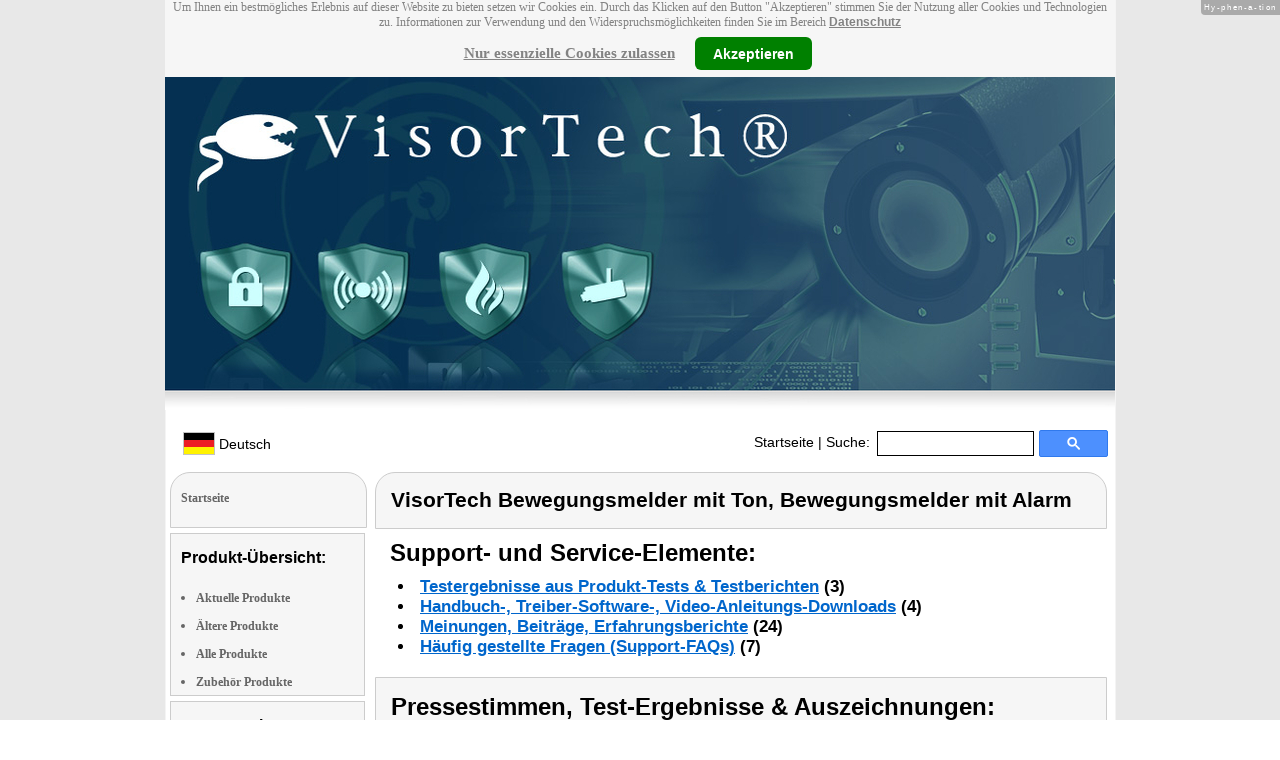

--- FILE ---
content_type: text/html
request_url: https://www.visor-tech.com/Hausalarm-NC-9056-919.shtml
body_size: 11844
content:
<!DOCTYPE html
  PUBLIC "-//W3C//DTD XHTML 1.0 Strict//EN" "http://www.w3.org/TR/xhtml1/DTD/xhtml1-strict.dtd">
<html xmlns="http://www.w3.org/1999/xhtml" xmlns:ff="http://xml.pearl.de/microsites/functions" xml:lang="de" lang="de">
   <head xmlns="" data-brandId="81" data-brandName="VisorTech" data-lang="de">
      <meta http-equiv="Content-Type" content="text/html; charset=utf-8">
      <meta name="description" content="Hier finden Sie eine Gesamtübersicht aller VisorTech Produkte und deren Support-Bereich!">
      <title>VisorTech Bewegungsmelder mit Ton, Bewegungsmelder mit Alarm</title>
      <link rel="stylesheet" href="support.css">
      <link rel="stylesheet" href="forum.css"><script src="forum.js" type="text/javascript" charset="utf-8"></script><script type="text/javascript" src="jquery.min.js"></script><script type="text/javascript" src="jquery-ui-1.9.2.custom.min.js"></script><script type="text/javascript" src="factfindersearch.js"></script><link rel="stylesheet" href="jquery-ui.css" type="text/css">
      <link rel="stylesheet" href="jquery-ui-smoothness.min.css" type="text/css">
      <link rel="stylesheet" href="slider.css">
      <link rel="stylesheet" href="tiny_slider.css">
      <link rel="stylesheet" href="pearl-sprite-eco_19082015.css"><script src="jquery.tinycarousel.min.js" type="text/javascript" charset="utf-8"></script><script src="jquery.simplemodal.1.4.4.min.js" type="text/javascript" charset="utf-8"></script><script src="slider.js" type="text/javascript" charset="utf-8"></script><script src="Hyphenator.js" type="text/javascript" charset="utf-8"></script><script type="text/javascript">
                        $(document).ready(function(){
                            $('#slider2').tinycarousel({start: 1, controls: true});

                            var $status = 'hidden';

                            $("#impressum").click(function(){
                                if ($status == 'hidden') {
                                    $('#pearl_info').show();
                                    $status = 'shown';
                                } else {
                                    $('#pearl_info').hide();
                                    $status = 'hidden';
                                }
                            })

                            $(".google_form").submit(function(){
                                var $input = $(this).find("input[name=q]");

                                var str = $input.val();
                                var regexp = new RegExp("([a-zA-Z]+)-?(\\d+)-(\\d+)");
                                var matches = str.match(regexp);

                                if (matches != null) $input.val(matches[1] + "-" + matches[2]);
                            })
                        });

                        Hyphenator.config({
                            displaytogglebox : true,
                            minwordlength : 4
                        });
                        Hyphenator.run();
                    </script><script>
                var brandId = 'UA-39692116-1';
            </script><div id="modal-lang">
         <h3>Bitte wählen Sie eine Sprache und Region</h3><br><select id="select-lang">
            <option selected value="undefined">Sprache auswählen</option>
            <option value="de">Deutsch</option>
            <option value="de_AT">Österreich / Deutsch</option>
            <option value="de_CH">Schweiz / Deutsch</option>
            <option value="it_CH">Italiano / Svizzera</option>
            <option value="fr_CH">Français / Suisse</option>
            <option value="it">Italiano</option>
            <option value="fr">Français</option>
            <option value="pl">Polski</option></select></div><script src="local.js"></script><script type="text/javascript">
                userNoticeCookie = readCookie("hideNoticeCookie1");
                if (userNoticeCookie == "1") {
                var _gaq = _gaq || [];
                _gaq.push(['_setAccount', 'UA-39692116-1']);
                _gaq.push (['_gat._anonymizeIp']);
                _gaq.push(['_trackPageview']);

                (function() {
                var ga = document.createElement('script'); ga.type = 'text/javascript'; ga.async = true;
                ga.src = ('https:' == document.location.protocol ? 'https://ssl' : 'http://www') + '.google-analytics.com/ga.js';
                var s = document.getElementsByTagName('script')[0]; s.parentNode.insertBefore(ga, s);
                })();
                }
            </script></head>
   <body>
      <div class="container">
         <div xmlns="" class="cookieNotice" style="height: 77px;">
            <div class="noticeInner" id="notice_id" data-lakes="tests"><span class="cookieNoticeText">Um Ihnen ein bestmögliches Erlebnis auf dieser Website zu bieten setzen wir Cookies
                  ein. Durch das Klicken auf den Button "Akzeptieren" stimmen Sie der Nutzung aller
                  Cookies und Technologien zu. 
                  Informationen zur Verwendung und den Widerspruchsmöglichkeiten finden Sie im Bereich
                  <a href="https://www.pearl.de/infos/datenschutz.htm#cookie_text_paragraphs_anchor"
                  target="_blank">Datenschutz</a></span><div><span onclick="onEssCookie();" class="cookieNoticeCloser_essential" style="text-decoration: underline; margin-right: 10px;">Nur essenzielle Cookies zulassen</span><span onclick="onAllCookie();" class="cookieNoticeCloser notice_details_button">Akzeptieren</span></div>
            </div>
         </div>
         <div xmlns="" class="pre-header" id="pre-header"><a href="index.html"><img class="logo" src="02_81.jpg" alt="VisorTech" width="100%"></a></div>
         <div xmlns="" class="header" id="header">
            <table>
               <tr>
                  <td width="65%" style="text-align:left;">
                     <div id="flag" class="flag" style="margin-left:11px;"><img class="logo" src="images/de.png"><p style="padding-top:4px;">
                           &nbsp;Deutsch<span style="margin-left:11px; font-size: 8pt;"> </span></p>
                     </div><script>
                            $("#flag").click(function() {
                                openLangModal();
                            });
                        </script></td>
                  <td width="60%" valign="top">
                     <div style="padding-top: 7px;"><a href="index.html">Startseite</a>
                        | Suche:
                        
                     </div>
                  </td>
                  <td width="30%" valign="top">
                     <FORM method="GET" action="https://www.google.com/search" target="_blank" class="google_form">
                        <table cellspacing="0" cellpadding="0" style="width: 100%; padding: 0px;">
                           <tbody>
                              <tr>
                                 <td style="padding:0 5px;"><input type="text" name="q" maxlength="255" autocomplete="off" class="search_input_box" style="height: 23px; width: 150px; padding-left: 5px;" title="Suchen" dir="ltr" spellcheck="false"></td>
                                 <td><input type="image" style="background-color: #4D90FE; background-image: -moz-linear-gradient(center top , #4D90FE, #4787ED); border: 1px solid #3079ED; border-radius: 2px 2px 2px 2px; color: #FFFFFF; font-family: inherit; font-size: 11px; font-weight: bold; height: 13px; margin-top: 3px; min-width: 13px; padding: 6px 27px; width: 13px; margin-left: 0 !important;" src="/images/search_box_icon.png" title="Suchen"></td>
                              </tr>
                           </tbody>
                        </table><input type="hidden" name="domains" value="visor-tech.com/"><input type="hidden" name="ie" value="UTF-8"><input type="hidden" name="oe" value="UTF-8"><input type="hidden" name="sitesearch" value="visor-tech.com/" checked=""></FORM>
                  </td>
               </tr>
            </table>
         </div>
         <div xmlns="" class="left_column" id="left-column">
            <div class="startseite radius1 border2">
               <ul class="menu-list"><br><a href="index.html">Startseite</a></ul>
            </div>
            <div class="lm_item">
               <h3>Produkt-Übersicht:</h3><br><ul>
                  <li><a href="Aktuelle-VisorTech-Produkte.html">Aktuelle Produkte</a></li>
                  <li><a href="Nicht-mehr-produzierte-VisorTech-Produkte.html">Ältere Produkte</a></li>
                  <li><a href="Gesamtubersicht-VisorTech-Produkte.html">Alle Produkte</a></li>
                  <li><a href="Zubehoer-VisorTech-Produkte.html">Zubehör Produkte</a></li>
               </ul>
            </div>
            <div class="lm_item">
               <h3>Support-Elemente:</h3><br><ul class="menu-list-margin">
                  <li style="line-height: 1.3; 1"><a href="VisorTech-Produkte-mit-Handbuch-PDF-Treiber-Software-Video-Anleitung-Download-Files.html">Handbuch-, Treiber-, Video-Downloads</a></li><br><li style="line-height: 1.3; 2"><a href="VisorTech-Produkte-mit-Hotline-FAQ-Support-Hilfe-Beitragen.html">Support-FAQs</a></li><br><li style="line-height: 1.3; 3"><a href="VisorTech-Produkte-mit-Kunden-Meinungen-Bewertungen-Rezensionen-Erfahrungsberichten.html">Erfahrungen, Beiträge</a></li><br><li style="line-height: 1.3; 4"><a href="/cgi-bin/list-messages.cgi">Diskussions-Forum</a></li><br><li style="line-height: 1.3; 5"><a href="VisorTech-Produkte-mit-Testergebnissen-aus-Produkt-Tests-Testberichten.html">Testergebnisse aus Tests &amp; Testberichten</a></li><br></ul>
            </div>
            <div class="lm_item">
               <h3>Produkt-Suche:</h3><br><FORM method="GET" action="https://www.google.com/search" target="_blank" class="google_form">
                  <table cellspacing="0" cellpadding="0" style="width: 100%; padding: 0px; margin-bottom: 5px; ">
                     <tbody>
                        <tr>
                           <td><input type="text" name="q" maxlength="255" autocomplete="off" class="search_input_box" style="height: 23px; width: 70px; padding-left: 5px;" title="Suchen" dir="ltr" spellcheck="false"></td>
                           <td><input type="image" style="background-color: #4D90FE; background-image: -moz-linear-gradient(center top , #4D90FE, #4787ED); border: 1px solid #3079ED; border-radius: 2px 2px 2px 2px; color: #FFFFFF; font-family: inherit; font-size: 11px; font-weight: bold; height: 13px; margin-top: 3px; min-width: 13px; padding: 6px 27px; width: 13px; margin-left: 0 !important;" src="/images/search_box_icon.png" title="Suchen"></td>
                        </tr>
                     </tbody>
                  </table><input type="hidden" name="domains" value="visor-tech.com/"><input type="hidden" name="ie" value="UTF-8"><input type="hidden" name="oe" value="UTF-8"><input type="hidden" name="sitesearch" value="visor-tech.com/" checked=""></FORM>
            </div>
            <div class="lm_item">
               <h3>Shopping:</h3><br><ul class="menu-list-margin">
                  <li style="line-height: 1.3; 6"><a href="https://www.pearl.de/mtrkw-9052-hausalarme.shtml">Bewegungsmelder Mit Alarm</a></li><br><li style="line-height: 1.3; 7"><a href="https://www.pearl.de/mtrkw-9727-alexa-kompatible-wlan-alarmanlagen.shtml">Alexa-kompatible WLAN-Alarmanlage</a></li><br><li style="line-height: 1.3; 7"><a href="https://www.pearl.de/mtrkw-9499-kompakte-hausalarmanlagen-mit-funkanbindungen.shtml">Kompakte Hausalarmanlage mit Funkanbindung</a></li><br><li style="line-height: 1.3; 7"><a href="https://www.pearl.de/mtrkw-10101-funkklingeln-mit-bewegungsmelder-tuer-fenster-alarm-erweiterbar.shtml">Funkklingel mit Bewegungsmelder &amp; Tür- &amp; Fenster-Alarm, erweiterbar</a></li><br><li style="line-height: 1.3; 7"><a href="https://www.pearl.de/mtrkw-4513-kompakte-hausalarmanlagen-mit-funkanbindungen.shtml">Festnetz Funk Alarmanlage</a></li><br><li style="line-height: 1.3; 7"><a href="https://www.pearl.de/mtrkw-2328-tuer-und-fensteralarme.shtml">Tür- und Fensteralarm</a></li><br><li style="line-height: 1.3; 7"><a href="https://www.pearl.de/mtrkw-4122-gsm-funk-alarmanlagen.shtml">GSM-Funk-Alarmanlage</a></li><br><li style="line-height: 1.3; 7"><a href="https://www.pearl.de/mtrkw-10470-durchgangsmelder.shtml">Durchgangsmelder</a></li><br><li style="line-height: 1.3; 7"><a href="https://www.pearl.de/mtrkw-10533-funk-durchgangsmelder.shtml">Funk-Durchgangsmelder</a></li><br><li style="line-height: 1.3; 7"><a href="https://www.pearl.de/mtrkw-12809-wlan-alarmanlagen-mit-4g-anbindung-und-sprachsteuerung.shtml">WLAN-Alarmanlage mit 4G-Anbindung und Sprachsteuerung</a></li><br><li style="line-height: 1.3; 7"><a href="https://www.pearl.de/mtrkw-8296-wlan-alarmanlagen-mit-gsm-handynetz-anbindungen.shtml">WLAN-Alarmanlage mit GSM-Handynetz-Anbindung</a></li><br><li style="line-height: 1.3; 8"><a href="https://www.pearl.de/nc-3110-alarmanlagen-ueberwachungstechnik-bewegungsmelder.shtml">GSM-Funk-Alarmanlagen</a></li><br></ul>
            </div>
            <div class="lm_item">
               <ul class="menu-list"><br>Bleiben Sie mit uns im Kontakt und tragen Sie hier Ihre E-Mail-Adresse für unsere
                  HotPrice-Mail ein:
                  
               </ul>
               <form method="get" action="https://www.pearl.de/subscribe.jsps" charset="UTF-8">
                  <table cellspacing="7px" cellpadding="0" style="width: 100%; padding: 0 0px 0 0px; margin-bottom: 5px; ">
                     <tbody>
                        <tr>
                           <td><input type="text" maxlength="255" style="height: 25px; width: 95px; margin: 0;" name="email"></td>
                           <td><input type="image" style="margin: 4px 0 0 0; border: none; height: 29px" src="images/ok_button.png" title="Suchen"></td>
                        </tr>
                     </tbody>
                  </table>
               </form>
            </div>
            <div class="lm_item">
               <h3>Mehr Hersteller-Seiten:</h3><br><ul>
                  <li style="line-height: 1.3; 10"><a href="https://www.7links.me/" style="font:12px verdana; !important"><b>7links</b> Überwachungskameras mit Nachtsicht</a></li><br></ul>
               <ul>
                  <li style="line-height: 1.3; 10"><a href="https://www.elesion.com/" style="font:12px verdana; !important"><b>ELESION</b></a></li><br></ul>
               <ul>
                  <li style="line-height: 1.3; 10"><a href="https://www.tvpecee.de/" style="font:12px verdana; !important"><b>TVPeCee</b> HDMI-Streaming-Sticks</a></li><br></ul>
            </div>
            <div class="lm_item">
               <ul class="menu-list"><br><span class="impressumBigText"><b>Service- &amp; Support-Website der Marke VisorTech für die Vertriebsgebiete Deutschland, Österreich und Schweiz</b><br><br><div><u><b><a href="https://www.pearl.de/infos/datenschutz.htm" target="_blank" style="font-family: arial;font-size: 12pt; font-stretch: condensed;">Datenschutz</a></b></u></div>
                     <div id="impressum" style="cursor:pointer;"><u><b>Impressum</b></u></div></span><div id="pearl_info" style="display:none;"><span class="impressumBigText"><br><b>Verantwortlich für die Erstellung und Pflege dieser WebSite ist im Auftrag der Marke VisorTech die PEARL GmbH Deutschland</b><br></span><span class="impressumText"><br><br><span class="impressumMidText"><b>Service, Endkunden- & Großhandels-Vertrieb
                        in Deutschland:</b></span><br><br><b>PEARL GmbH</b><br>
                        PEARL-Straße 1-3
                        <br><b>D-79426 Buggingen / Germany</b><br>
                        <b>Tel.:</b> +49-(0)7631-360-200
                        <br><b>Fax:</b> +49-(0)7631-360-444
                        <br><b>Mail-Support:</b> service@pearl.de
                        <br><span class="impressumSmallText"><a href="http://www.pearl.de/infos/agb.htm" target="_blank">Allgemeinen
                        Gesch&auml;ftsbedingungen (AGB)</a></span>
                        <br><br>
                        <span class="impressumMidText"><b>Service, Endkunden- & Großhandels-Vertrieb in Österreich:</b></span><br><br><b>PEARL
                        GmbH</b><br>
                        Paketfach PEARL 10
                        <br><b>A-5005 Salzburg</b><br>
                        <b>Tel.:</b> +43 (0) 820–988-450 *
                        <br><b>Fax:</b> +43 (0) 800-234-618
                        <br><b>Mail-Support:</b> service@pearl.de
                        <br><span class="impressumSmallText"><a href="http://www.pearl.de/infos/agb.htm" target="_blank">Allgemeinen
                        Gesch&auml;ftsbedingungen (AGB)</a></span>
                        <br><br>
                        <span class="impressumMidText"><b>Service, Endkunden- & Großhandels-Vertrieb in Frankreich:</b></span><br><br>
                        <b>Pearl Diffusion</b><br>
                        B.P. 10168<br>
                        6 rue de la Scheer<br>
                        <b>F-67603 Selestat CEDEX</b><br>
                        <b>Tel:</b> +33 3 88 58 02 02<br>
                        <b>E-Mail:</b> cial@pearl.fr
                        <br><span class="impressumSmallText"><a href="https://www.pearl.fr/qui-sommes-nous/conditions-generales-vente"
                        target="_blank">Les Conditions G&#233;n&#233;rales de Vente</a></span>
                        <br><br>
                        <span class="impressumMidText"><b>Import & Großmengen-Vertrieb europaweit:</b></span><br><br><b>P.B.C.
                        GmbH</b><br>
                        PEARL-Straße 1
                        <br><b>D-79426 Buggingen / Germany</b><br>
                        <b>Tel.:</b> +49-(0)7631-360-900
                        <br><b>Fax:</b> +49-(0)7631-360-909
                        <br><b>Mail-Support:</b> pbc@pearl.de
                        <br>
                        <br>Alternative Streitbeilegung:
                        <br>zur Teilnahme an
                        <br>einem Streitbeilegungs-
                        <br>verfahren vor einer 
                        <br>Verbraucherschlichtungsstelle
                        <br>sind wir nicht verpflichtet
                        <br>und nicht bereit.
                        <br></span><br><span class="impressumSmallText">
                        * Telefongeb. Österreich: 20 Cent / Min. aus dem österr.
                        Festnetz, Preise aus Mobilfunknetzen ggfs. abweichend</span><br><span class="impressumSmallText"></span><br><br><span class="impressumSmallText"><b>Updated:</b> 09.01.2026 10:14</span></div>
               </ul><br></div>
         </div>
         <div class="main_column">
            <div class="subtitle radius1 border2 title2">
               <h2>VisorTech Bewegungsmelder mit Ton, Bewegungsmelder mit Alarm</h2>
            </div>
            <div class="prod_support">
               <h1>Support- und Service-Elemente:</h1>
               <ul>
                  <li><a href="#tests" rel="nofollow">Testergebnisse aus Produkt-Tests &amp; Testberichten</a>
                     (3)
                     
                  </li>
                  <li><a href="#downloads" rel="nofollow">Handbuch-, Treiber-Software-, Video-Anleitungs-Downloads</a>
                     (4)
                     
                  </li>
                  <li><a href="#creviews" rel="nofollow">Meinungen, Beiträge, Erfahrungsberichte</a>
                     (24)
                     
                  </li>
                  <li><a href="#faqs" rel="nofollow">Häufig gestellte Fragen (Support-FAQs)</a>
                     (7)
                     
                  </li>
               </ul>
            </div>
            <div itemscope="itemscope" itemtype="http://schema.org/Product">
               <div class="press_small radius2 border2"><a name="tests"></a><h1>Pressestimmen, Test-Ergebnisse &amp; Auszeichnungen:</h1>
                  <div id="wrapper" class="slider_small">
                     <div id="slider">
                        <div style="overflow: hidden;" class="scroll">
                           <div class="scrollContainer">
                              <div class="panel radius3 border2" id="panel_1">
                                 <div class="inside">
                                    <p class="center_text"><a href="https://www.seniorenportal.de/" target="_blank"><img src="Deutscher-Seniorenlotse_Zertifiziert.gif" alt=""></img></a></p>
                                    <p class="text" style="">"Zertifiziertes Produkt für Senioren"</p>
                                    <p style="text-align: center; margin-top: 8px;"><a href="https://www.seniorenportal.de/" style="font: 12px arial; color: #000000; height: 15px; overflow: hidden; text-overflow: ellipsis;" target="_blank">Deutsches Seniorenportal  03/17</a></p>
                                 </div>
                              </div>
                              <div class="panel radius3 border2" id="panel_2">
                                 <div class="inside">
                                    <p class="center_text"><a href="https://www.elektropraktiker.de/" target="_blank"><img src="ElektroPraktiker_neutral_140x50.gif" alt=""></img></a></p>
                                    <p class="text" style="">Produktvorstellung </p>
                                    <p style="text-align: center; margin-top: 8px;"><a href="https://www.elektropraktiker.de/" style="font: 12px arial; color: #000000; height: 15px; overflow: hidden; text-overflow: ellipsis;" target="_blank">Elektro Praktiker 10/16</a></p>
                                 </div>
                              </div>
                              <div class="panel radius3 border2" id="panel_3">
                                 <div class="inside">
                                    <p class="center_text"><img src="Maries Testexemplar 140x50.gif" alt=""></img></p>
                                    <p class="text" style="">Fazit: "Durch die mitgelieferte Wandhalterung kann der Sensor ohne Probleme überall
                                       befestigt werden."
                                    </p>
                                    <p style="text-align: center; margin-top: 8px;"><a style="font: 12px arial; color: #000000; height: 15px; overflow: hidden; text-overflow: ellipsis;">Maries Testexemplar 01/16</a></p>
                                 </div>
                              </div>
                           </div>
                        </div>
                     </div>
                  </div>
               </div>
               <div id="slider2" class="radius3 border2"><style type="text/css">.viewport{margin-left: 15px;}</style><div class="viewport">
                     <ul class="overview"><script type="text/javascript">
                                                $(document).ready(function(){
                                                    try {
                                                    $('[class*=image-1]').click(function(e) {
                                                        e.preventDefault();
                                                        e.stopPropagation();
                                                        $('#popup-box-images-1').css("padding", 2);
                                                        $('#popup-box-images-1').dialog({width: 805});//, resizable: false});
                                                    });
                                                    $('html').click(function() {
                                                try {
                                                        $('#popup-box-images-1').dialog( "close" );
                                                } catch (e) {
                                                console.log(e)
                                                }
                                                    });
                                                    $('.close').click(function() {
                                                try {
                                                        $('#popup-box-images-1').dialog( "close" );
                                                } catch (e) {
                                                console.log(e)
                                                }
                                                    });
                                                } catch (e) {
                                                console.log(e)
                                                }
                                                });
                                            </script><div id="popup-box-images-1" title="VisorTech Bewegungsmelder mit Ton, Bewegungsmelder mit Alarm" style="display:none;">
                           <div style="text-align:left;"><img src="nc9056_0.jpg" alt="; GSM-Funk-Alarmanlagen GSM-Funk-Alarmanlagen GSM-Funk-Alarmanlagen GSM-Funk-Alarmanlagen GSM-Funk-Alarmanlagen "></img></div>
                        </div>
                        <li><img src="sm/nc9056_0.jpg" alt="; GSM-Funk-Alarmanlagen GSM-Funk-Alarmanlagen GSM-Funk-Alarmanlagen GSM-Funk-Alarmanlagen GSM-Funk-Alarmanlagen " height="150" class="image-1" itemprop="image" itemtype="http://schema.org/contentURL"></img></li>
                     </ul>
                  </div>
               </div>
               <div class="product_info">
                  <div class="product_text">
                     <div class="product_block"></div>
                     <h1>NC-9056-919&nbsp;
                        
                        <meta itemprop="sku" content="NC-9056"></meta>
                        <meta itemprop="manufacturer" content="VisorTech"></meta><span itemprop="name">Hausalarm mit Bewegungsmelder, 2 Fernbedienungen</span></h1>
                     <div itemprop="description">
                        <h2>Kompakter <b>Einbruch-Schutz</b> bei Tag &amp; Nacht. Für Eingang, Büro, Garage u.v.m.
                           <b>Batteriebetrieb.</b> Inkl. 2 Mini-Fernbedienungen.
                        </h2><span class="description"><b>Klassische, unkomplizierte Alarmanlage:</b> Schützt Ihr Hab und Gut zuverlässig!
                           Der kompakte Hausalarm hat jederzeit ein <b>wachsames Auge,</b> sogar <b>in völliger
                           Dunkelheit.</b> Mit passivem Infrarot-Sensor entgeht ihm keine Bewegung. Ungebetene
                           Gäste werden sofort ertappt. So sind <b>Eingänge, Garagen und Zimmer einfach sicher.</b><br>
                           <br>
                           Sobald der <b>PIR-Sensor</b> eine Bewegung erkennt, schlägt er Alarm. <b>Mit ohrenbetäubenden
                           105 dB</b> wird gleich die ganze Nachbarschaft aufgeweckt. Eine <b>effektive Abschreckung
                           gegen Langfinger</b> und Randalierer.<br>
                           <br>
                           Der elektronische Wachmann wird mit einer <b>komfortablen Halterung</b> an der Wand
                           befestigt. Im <b>Batteriebetrieb</b> ist er unabhängig von der Steckdose und arbeitet
                           sogar bei Stromausfall zuverlässig weiter. <br>
                           <br>
                           Sie selbst können die Anlage natürlich jederzeit abstellen. Eine <b>praktische Fernbedienung</b>
                           erledigt das auf Tastendruck. Praktisch und klein passt die <b>perfekt an Ihren Schlüsselbund.</b>
                           Genau so leicht schalten Sie die Anlage auch wieder ein.<br>
                           <ul>
                           <li><b>Bei Tag und Nacht: Effektiver Schutz gegen Einbrecher</b></li>
                           <li><b>Mit 2 Mini-Fernbedienungen</b> zum Aktivieren/Deaktivieren</li>
                           <li><b>Enorme Lautstärke:</b> 105 dB</li>
                           <li>Für Eingänge, Zimmer, Garagen und Büroräume</li>
                           <li><b>PIR-Sensor-Reichweite:</b> 5 m</li>
                           <li><b>Erfassungswinkel:</b> 110&deg;</li>
                           <li><b>Temperaturbereich:</b> 0 - 30 &deg;C</li>
                           <li>Leichte Montage mit Wandhalterung</li>
                           <li><b>Stromversorgung:</b> 4x Batterien Typ AA/Mignon oder Netzteil (bitte jeweils
                           dazu bestellen), je 3 Knopfzellen-Batterien Typ AG13/LR44 pro Fernbedienung (enthalten)</li>
                           <li>Maße Alarm: 89 x 124 x 51 mm, Fernbedienung: 35 x 59 x 17 mm, Gewicht: 24 g</li>
                           <li>Inklusive 2x Fernsteuerung (mit Knopfzellen), Wandhalterung, Einbauset und deutscher
                           Anleitung</ul></li>
                           </span></div><span class="description"></span><div class="hr"><img alt="transparent_pixel" src="images/transparent_pixel.gif"></img></div>
                     <div id="buy-link">
                        <p>Vom Lieferanten empf. VK:
                           <strong>€ 24,90</strong></p>
                        <p><script type="text/javascript">
                                            $(document).ready(function(){
                                                if(window.location.hash === "#popup-eco-image") {
                                                    $('#popup-box-image').css("padding", 2);
                                                    $('#popup-box-image').dialog({width: 805});//, resizable: false});
                                                }
                                                $('[class*=sprite-eco-source]').click(function(e) {
                                                    e.preventDefault();
                                                    e.stopPropagation();
                                                    $('#popup-box-image').css("padding", 2);
                                                    $('#popup-box-image').dialog({width: 805});//, resizable: false});
                                                });
                                                $('html').click(function() {
                                                    try {
                                                        $('#popup-box-image').dialog( "close" );
                                                    } catch (e) {
                                                        console.log(e)
                                                    }
                                                });
                                                $('.close').click(function() {
                                                    try {
                                                        $('#popup-box-image').dialog( "close" );
                                                    } catch (e) {
                                                        console.log(e)
                                                    }
                                                });
                                            });
                                        </script><span class="sprite-eco-source pearl-eco-sprite-big_"></span><script type="text/javascript">
                                            $(document).ready(function(){
                                                $('[class*=popup-link-1]').click(function(e) {
                                                    e.preventDefault();
                                                    e.stopPropagation();
                                                    $('#popup-box-1').css("padding", 2);
                                                    $('#popup-box-1').dialog({width: 454});//, resizable: false});
                                                });
                                                $('html').click(function() {
                                                    try {
                                                    $('#popup-box-1').dialog( "close" );
                                                    } catch (e) {
                                                        console.log(e)
                                                    }
                                                });
                                                $('.close').click(function() {
                                                    try {
                                                        $('#popup-box-1').dialog( "close" );
                                                    } catch (e) {
                                                        console.log(e)
                                                    }
                                                });
                                            });
                                        </script></p>
                        <div id="popup-box-1" title="Produktdatenblatt:" style="display:none;">
                           <div style="text-align:left;">
                              <table style="width: 100%;">
                                 <tr bgcolor="#cccccc">
                                    <td colspan="2"><b>NC-9056-919 - VisorTech Bewegungsmelder mit Ton, Bewegungsmelder mit Alarm</b></td>
                                 </tr>
                              </table>
                           </div>
                        </div>
                        <div itemprop="offers" itemscope="itemscope" itemtype="http://schema.org/Offer">
                           <meta itemprop="price" content="11.99" date-test="1"></meta>
                           <meta itemprop="priceCurrency" content="EUR"></meta>
                           <meta itemprop="seller" content="pearl.de"></meta>
                           <p><strong>Bezugsquelle</strong> <strong>Deutschland</strong>: <strong><a href="https://www.pearl.de/a-NC9056-3110.shtml">PEARL € 11,99*</a></strong><link itemprop="availability" href="http://schema.org/InStock"></link>
                              EAN:
                              <span itemprop="gtin13" href="https://schema.org/gtin13">4022107175470</span>
                              /
                              <a style="text-decoration:none; color:#000000; font:normal 12px verdana;" href="https://www.amazon.de/dp/B008AU6F9C " target="blank">B008AU6F9C</a></p>
                        </div>
                        <p style="font: 12px verdana;"><strong><span itemprop="offers" itemscope="itemscope" itemtype="http://schema.org/Offer">
                                 <meta itemprop="price" content="11.99"></meta>
                                 <meta itemprop="priceCurrency" content="EUR"></meta>
                                 <meta itemprop="seller" content="pearl.at"></meta>
                                 <link itemprop="availability" href="http://schema.org/InStock"></link>Österreich <a href="https://www.pearl.at/at-a-NC9056-3110.shtml" style="font: bold 13px arial;" target="_blank">PEARL € 11,99*</a>; </span><span itemprop="offers" itemscope="itemscope" itemtype="http://schema.org/Offer">
                                 <meta itemprop="price" content="13.95"></meta>
                                 <meta itemprop="priceCurrency" content="CHF"></meta>
                                 <meta itemprop="seller" content="www.emall.com/de-ch"></meta>
                                 <link itemprop="availability" href="http://schema.org/InStock"></link>Schweiz <a href="https://www.emall.com/de-ch/a-NC9056-3110.shtml" style="font: bold 13px arial;" target="_blank">eMall CHF 13.95*</a>; </span><span itemprop="offers" itemscope="itemscope" itemtype="http://schema.org/Offer">
                                 <meta itemprop="price" content="9.95"></meta>
                                 <meta itemprop="priceCurrency" content="EUR"></meta>
                                 <meta itemprop="seller" content="pearl.fr"></meta>
                                 <link itemprop="availability" href="http://schema.org/InStock"></link>Frankreich <a href="https://www.pearl.fr/article-NC9056.html" style="font: bold 13px arial;" target="_blank">PEARL € 9,95*</a>; </span><span itemprop="offers" itemscope="itemscope" itemtype="http://schema.org/Offer">
                                 <meta itemprop="price" content="119.00"></meta>
                                 <meta itemprop="priceCurrency" content="PLN"></meta>
                                 <meta itemprop="seller" content="pearl24.pl"></meta>
                                 <link itemprop="availability" href="http://schema.org/InStock"></link>Polen <a href="https://pearl24.pl/pl/p/Alarm-domowy-z-czujnikiem-PIR-VisorTech/1655" style="font: bold 13px arial;" target="_blank">PEARL 119,00 zł*</a></span></strong></p>
                        <div class="ppe-big">
                           <p></p>
                        </div>
                     </div>
                     <div class="subtitle_cloud radius3 border2 words" data-test2="2">
                        <div>
                           <h2>Themen-Wolke rund um Einbruchschutze, Bewegungsmelder mit Alarme, Alarme Bewegungsmelder</h2>
                        </div>
                        <div><a href="hausalarm-mtrkw-9052.html"><span class="tag-0">Kabellose Alarmanlagen Batterie</span></a> • <a href="tueralarm-mtrkw-8951.html"><span class="tag-0">Türalarme</span></a> • <a href="hausalarm-mtrkw-9052.html"><span class="tag-0">Alarme</span></a> • <a href="tuer-und-fensteralarm-mtrkw-2328.html"><span class="tag-0">Tür- und Fensteralarme</span></a> • <a href="hausalarm-mtrkw-9052.html"><span class="tag-0">Fernbedienungen</span></a> • <a href="glasbruch-melder-mtrkw-10717.html"><span class="tag-0">Glasbruch-Melder</span></a> • <a href="hausalarm-mtrkw-9052.html"><span class="tag-0">Bewegungsmelder Alarmsysteme</span></a> • <a href="gsm-sms-bewegungsmelder-alarmanlage-mtrkw-7661.html"><span class="tag-0">GSM-/SMS-Bewegungsmelder Alarmanlagen</span></a> • <a href="kompakte-hausalarmanlage-mit-funkanbindung-mtrkw-9499.html"><span class="tag-0">Kompakte Hausalarmanlagen mit Funkanbindungen</span></a> • <a href="hausalarm-mtrkw-9052.html"><span class="tag-0">Einbausets hohe Lautstärken cm mm db Batteriebetriebene 5 Meter Erkennungs Büroräume</span></a> • <a href="hausalarm-mtrkw-9052.html"><span class="tag-0">drahtlose Gebäudealarme Garagen IR Alarmsignale Hausanlagen Home Sets</span></a> • <a href="hausalarm-mtrkw-9052.html"><span class="tag-0">PIR Bewegungsmelder Alarm</span></a> • <a href="hausalarm-mtrkw-9052.html"><span class="tag-0">Wohnungen Büros Sirenentöne Zimmer Komplettsets zu Hause laute Schutze</span></a> • <a href="hausalarm-mtrkw-9052.html"><span class="tag-0">Alarmanlagen</span></a> • <a href="hausalarm-mtrkw-9052.html"><span class="tag-0">Haus-Alarme</span></a> • <a href="hausalarm-mtrkw-9052.html"><span class="tag-0">Alarmanlage für Zimmer</span></a> • <a href="hausalarm-mtrkw-9052.html"><span class="tag-0">Einbrecher drahtlose Infrared Detectoren Bewegungsalarme Infrarotdetektoren</span></a> • <a href="hausalarm-mtrkw-9052.html"><span class="tag-0">Alarmbewegungsmelder</span></a> • <a href="hausalarm-mtrkw-9052.html"><span class="tag-0">Eingangsmelder Einbruchschutz Kits Reisealarme Wandhalterungen Autoalarmanlagen Senioren</span></a> • <a href="hausalarm-mtrkw-9052.html"><span class="tag-0">Bewegungs Sirenen Security Detektoren Sicherheits Fernbedienun</span></a> • <a href="gsm-funk-alarmanlage-mtrkw-4122.html"><span class="tag-9">GSM-Funk-Alarmanlagen</span></a> • <a href="hausalarm-mtrkw-9052.html"><span class="tag-0">Alarm-Anlagen</span></a> • <a href="mini-alarmanlage-mit-klingel-und-erinnerungs-funktion-mtrkw-12315.html"><span class="tag-0">Mini-Alarmanlagen mit Klingel- und Erinnerungs-Funktion</span></a> • <a href="hausalarm-mtrkw-9052.html"><span class="tag-0">Diebstahlsicherung Diebstahlwarnanlagen Innenraumschutz elektronische Alarmgeräte</span></a> • <a href="usb-tv-simulator-mtrkw-10213.html"><span class="tag-0">USB TV-Simulatoren</span></a> • <a href="wlan-alarmanlage-mit-4g-anbindung-und-sprachsteuerung-mtrkw-12809.html"><span class="tag-0">WLAN-Alarmanlagen mit 4G-Anbindung und Sprachsteuerung</span></a> • <a href="festnetz-funk-alarmanlage-mtrkw-4513.html"><span class="tag-0">Kompakte Hausalarmanlagen mit Funkanbindungen</span></a></div>
                     </div>
                     <div id="resource-downloads">
                        <div class="subtitle radius1 border2"><a name="downloads"></a><h2>(4) Download Handbuch, Treiber, Videos usw.:</h2>
                        </div>
                        <div class="product_links">
                           <ul>
                              <li><a href="https://www.pearl.de/pdocs/NC9056_11_123303.pdf">Bedienungsanleitung (NC9056 - VisorTech Bewegungsmelder mit Ton, Bewegungsmelder mit
                                    Alarm)</a></li>
                           </ul>
                        </div>
                     </div>
                     <div id="youtube-preview"><iframe height="385" width="640" allowFullScreen="allowfullscreen" frameborder="0" src="https://www.youtube.com/embed/QuwEnfxeJck?fs=1&amp;hl=en_US&amp;start=960&amp;end=1140"></iframe></div>
                     <div class="youtube-preview-list"><iframe height="385" width="640" allowFullScreen="allowfullscreen" frameborder="0" src="https://www.youtube.com/embed/xXPZoQ8LW8Q?fs=1&amp;hl=en_US&amp;start=1020&amp;end=1200"></iframe></div>
                     <div class="youtube-preview-list"><iframe height="385" width="640" allowFullScreen="allowfullscreen" frameborder="0" src="https://www.youtube.com/embed/l57nslmxscM?fs=1&amp;hl=en_US&amp;start=900&amp;end=1200"></iframe></div>
                     <div id="reviews">
                        <div class="subtitle radius1 border2"><a name="creviews"></a><h2>(24) Beiträge, Meinungen, Beurteilungen:</h2>
                        </div>
                        <div class="product_links">
                           <dl>
                              <div itemprop="review" itemscope="itemscope" itemtype="http://schema.org/Review">
                                 <dt><span class="dark_red"><strong><span itemprop="name">Kundenbeitrag</span></strong>**
                                       vom <strong>
                                          <meta itemprop="datePublished" content="2016-02-07"></meta>07.02.2016</strong> von <strong>
                                          <meta itemprop="author" content="H. T. "></meta>H. T. </strong> aus <strong>Hoyerhagen</strong><span itemprop="reviewRating" itemscope="itemscope" itemtype="http://schema.org/Rating">
                                          <meta itemprop="bestRating" content="5"></meta>
                                          <meta itemprop="worstRating" content="1"></meta>
                                          <meta itemprop="ratingValue" content="5"></meta></span></span></dt>
                                 <dd><span itemprop="description">Einfach Genial. Wir haben das Gerät jeweils  in den Eigang unserer Hauseingänge
                                       gestellt. Nach Alarmschreck durch Nichtausschältung haben wir uns an das Ritual gewöhnt.
                                       Auch die Nachbarn waren begeistert und haben auch bestellt. Tolle Idee,toller Preis.</span></dd>
                              </div>
                              <div class="hr"><img alt="transparent_pixel" src="images/transparent_pixel.gif"></img></div>
                              <div itemprop="review" itemscope="itemscope" itemtype="http://schema.org/Review">
                                 <dt><span class="dark_red"><strong><span itemprop="name">Kundenbeitrag</span></strong>**
                                       vom <strong>
                                          <meta itemprop="datePublished" content="2016-01-22"></meta>22.01.2016</strong> von <strong>
                                          <meta itemprop="author" content="U. W. "></meta>U. W. </strong> aus <strong>Schwarzenberg</strong><span itemprop="reviewRating" itemscope="itemscope" itemtype="http://schema.org/Rating">
                                          <meta itemprop="bestRating" content="5"></meta>
                                          <meta itemprop="worstRating" content="1"></meta>
                                          <meta itemprop="ratingValue" content="5"></meta></span></span></dt>
                                 <dd><span itemprop="description">hat bereits gute Dinge geleistet auch schon einen Dieb abgeschrekt danke dafür</span></dd>
                              </div>
                              <div class="hr"><img alt="transparent_pixel" src="images/transparent_pixel.gif"></img></div>
                              <div itemprop="review" itemscope="itemscope" itemtype="http://schema.org/Review">
                                 <dt><span class="dark_red"><strong><span itemprop="name">Kundenbeitrag</span></strong>**
                                       vom <strong>
                                          <meta itemprop="datePublished" content="2016-01-17"></meta>17.01.2016</strong> von <strong>
                                          <meta itemprop="author" content="H. T. "></meta>H. T. </strong> aus <strong>Frensdorf</strong><span itemprop="reviewRating" itemscope="itemscope" itemtype="http://schema.org/Rating">
                                          <meta itemprop="bestRating" content="5"></meta>
                                          <meta itemprop="worstRating" content="1"></meta>
                                          <meta itemprop="ratingValue" content="5"></meta></span></span></dt>
                                 <dd><span itemprop="description">Preis/Leistungsverhaeltnis und vor allem sehr guter Preis - dieses Produkt habe ich
                                       in meinem Wohnmobil installiert und vergesse es immer bei Eintritt auszuschalten -
                                       es funktioniert hervorragend - nur zu empfehlen in dieser Zeit. MFG aus Franken HT</span></dd>
                              </div>
                              <div class="hr"><img alt="transparent_pixel" src="images/transparent_pixel.gif"></img></div>
                              <div itemprop="review" itemscope="itemscope" itemtype="http://schema.org/Review">
                                 <dt><span class="dark_red"><strong><span itemprop="name">Kundenbeitrag</span></strong>**
                                       vom <strong>
                                          <meta itemprop="datePublished" content="2016-01-15"></meta>15.01.2016</strong> von <strong>
                                          <meta itemprop="author" content="K. F. "></meta>K. F. </strong> aus <strong>Herzogenrath</strong><span itemprop="reviewRating" itemscope="itemscope" itemtype="http://schema.org/Rating">
                                          <meta itemprop="bestRating" content="5"></meta>
                                          <meta itemprop="worstRating" content="1"></meta>
                                          <meta itemprop="ratingValue" content="5"></meta></span></span></dt>
                                 <dd><span itemprop="description">Sehr einfache Bedienung - einfache Montage - wird jeden Eindringling erst einmal richtig
                                       erschrecken wenn der Warnton erklingt- habe gleich 2 angebracht</span></dd>
                              </div>
                              <div class="hr"><img alt="transparent_pixel" src="images/transparent_pixel.gif"></img></div>
                              <div itemprop="review" itemscope="itemscope" itemtype="http://schema.org/Review">
                                 <dt><span class="dark_red"><strong><span itemprop="name">Kundenbeitrag</span></strong>**
                                       vom <strong>
                                          <meta itemprop="datePublished" content="2016-01-10"></meta>10.01.2016</strong> von <strong>
                                          <meta itemprop="author" content="H. P. "></meta>H. P. </strong> aus <strong>Spittal an der Drau</strong><span itemprop="reviewRating" itemscope="itemscope" itemtype="http://schema.org/Rating">
                                          <meta itemprop="bestRating" content="5"></meta>
                                          <meta itemprop="worstRating" content="1"></meta>
                                          <meta itemprop="ratingValue" content="5"></meta></span></span></dt>
                                 <dd><span itemprop="description">Das habe ich mir genau so vorgestellt, erfüllt ganz genau den Zweck, und das für die
                                       paar Euro</span></dd>
                              </div>
                              <div class="hr"><img alt="transparent_pixel" src="images/transparent_pixel.gif"></img></div>
                              <div itemprop="review" itemscope="itemscope" itemtype="http://schema.org/Review">
                                 <dt><span class="dark_red"><strong><span itemprop="name">Kundenbeitrag</span></strong>**
                                       vom <strong>
                                          <meta itemprop="datePublished" content="2016-01-10"></meta>10.01.2016</strong> von <strong>
                                          <meta itemprop="author" content="M. M. "></meta>M. M. </strong> aus <strong>Alsdorf</strong><span itemprop="reviewRating" itemscope="itemscope" itemtype="http://schema.org/Rating">
                                          <meta itemprop="bestRating" content="5"></meta>
                                          <meta itemprop="worstRating" content="1"></meta>
                                          <meta itemprop="ratingValue" content="5"></meta></span></span></dt>
                                 <dd><span itemprop="description">Einfach und effektiv</span></dd>
                              </div>
                              <div class="hr"><img alt="transparent_pixel" src="images/transparent_pixel.gif"></img></div>
                              <div itemprop="review" itemscope="itemscope" itemtype="http://schema.org/Review">
                                 <dt><span class="dark_red"><strong><span itemprop="name">Kundenbeitrag</span></strong>**
                                       vom <strong>
                                          <meta itemprop="datePublished" content="2016-01-03"></meta>03.01.2016</strong> von <strong>
                                          <meta itemprop="author" content="B. M. "></meta>B. M. </strong> aus <strong>Göttingen</strong><span itemprop="reviewRating" itemscope="itemscope" itemtype="http://schema.org/Rating">
                                          <meta itemprop="bestRating" content="5"></meta>
                                          <meta itemprop="worstRating" content="1"></meta>
                                          <meta itemprop="ratingValue" content="5"></meta></span></span></dt>
                                 <dd><span itemprop="description">Sehr einfach zu bedienen und dehr gutes Preis-/Leistungsverhältnis. Einzuschalten
                                       ohne großen Aufwand per Fernbedienung - kein Zahlencode, den man in der Aufregung
                                       vergessen hat . . .</span></dd>
                              </div>
                              <div class="hr"><img alt="transparent_pixel" src="images/transparent_pixel.gif"></img></div>
                              <div itemprop="review" itemscope="itemscope" itemtype="http://schema.org/Review">
                                 <dt><span class="dark_red"><strong><span itemprop="name">Kundenbeitrag</span></strong>**
                                       vom <strong>
                                          <meta itemprop="datePublished" content="2015-12-26"></meta>26.12.2015</strong> von <strong>
                                          <meta itemprop="author" content="B. F. "></meta>B. F. </strong> aus <strong>Börger</strong><span itemprop="reviewRating" itemscope="itemscope" itemtype="http://schema.org/Rating">
                                          <meta itemprop="bestRating" content="5"></meta>
                                          <meta itemprop="worstRating" content="1"></meta>
                                          <meta itemprop="ratingValue" content="5"></meta></span></span></dt>
                                 <dd><span itemprop="description">Das Produkt funktioniert einwandfrei.
                                       Ich habe bereits mehrere dieser Geräte. Nach einigen schlechten Erfahrungen um unser
                                       Haus herum, geben diese etwas mehr Sicherheit. Preis-Leistung ist perfekt.</span></dd>
                              </div>
                              <div class="hr"><img alt="transparent_pixel" src="images/transparent_pixel.gif"></img></div>
                              <div itemprop="review" itemscope="itemscope" itemtype="http://schema.org/Review">
                                 <dt><span class="dark_red"><strong><span itemprop="name">Kundenbeitrag</span></strong>**
                                       vom <strong>
                                          <meta itemprop="datePublished" content="2015-09-19"></meta>19.09.2015</strong> von <strong>
                                          <meta itemprop="author" content="D. W. "></meta>D. W. </strong> aus <strong>Bad Aibling</strong><span itemprop="reviewRating" itemscope="itemscope" itemtype="http://schema.org/Rating">
                                          <meta itemprop="bestRating" content="5"></meta>
                                          <meta itemprop="worstRating" content="1"></meta>
                                          <meta itemprop="ratingValue" content="5"></meta></span></span></dt>
                                 <dd><span itemprop="description">Alles Super, weiter so !!!!</span></dd>
                              </div>
                              <div class="hr"><img alt="transparent_pixel" src="images/transparent_pixel.gif"></img></div>
                              <div itemprop="review" itemscope="itemscope" itemtype="http://schema.org/Review">
                                 <dt><span class="dark_red"><strong><span itemprop="name">Kundenbeitrag</span></strong>**
                                       vom <strong>
                                          <meta itemprop="datePublished" content="2013-06-16"></meta>16.06.2013</strong> von <strong>
                                          <meta itemprop="author" content="B. G. "></meta>B. G. </strong> aus <strong>Hettstadt</strong><span itemprop="reviewRating" itemscope="itemscope" itemtype="http://schema.org/Rating">
                                          <meta itemprop="bestRating" content="5"></meta>
                                          <meta itemprop="worstRating" content="1"></meta>
                                          <meta itemprop="ratingValue" content="5"></meta></span></span></dt>
                                 <dd><span itemprop="description">Das Gerät ist einfach zu bedienen und ist sofort einsatzbereit. Die Montage an der
                                       Wand sollte so (hoch) erfolgen, dass ein Unbefugter den Alarm nicht abstellen kann.
                                       Die Halterung an sich wirkt etwas einfach. Über die beiden Fernsteuerungen läßt sich
                                       das Gerät problemlos bedienen. Schön wäre es, wenn noch weitere Fernsteuerungen verfügbar
                                       wären.</span></dd>
                              </div>
                           </dl>
                           <p class="right_aligned"><a href="Hausalarm-NC-9056-919-Bewertungen.html" rel="nofollow"><img alt="button_list" src="images/button_list.png"></img></a><a href="Hausalarm-NC-9056-919-Bewertungen.html" rel="nofollow">alle Beiträge anzeigen</a></p>
                        </div>
                     </div>
                     <div id="faq">
                        <div class="subtitle radius1 border2"><a name="faqs"></a><h2>(7) Häufig gestellte Fragen (Support-FAQs):</h2>
                        </div>
                        <div class="product_links">
                           <dl>
                              <dt><span class="dark_red"><strong>Frage</strong> 
                                    (15.12.2016)
                                    Ist es möglich mit einer Fernbedienung mehrere "PIR-Bewegungsmelder" zu steuern?</span></dt>
                              <dd><strong>Antwort:</strong> Ja, da stets auf der gleichen Frequenz gesendet und empfangen wird, ist das Steuern
                                 mehrerer Bewegungsmelder mit einer Fernbedienung möglich.
                              </dd>
                              <div class="hr"><img alt="transparent_pixel" src="images/transparent_pixel.gif"></img></div>
                              <dt><span class="dark_red"><strong>Frage</strong> 
                                    (08.11.2016)
                                    Woran kann es liegen, wenn der VisorTech Hausalarm Fehlalarme auslöst oder sich sporadisch
                                    von selber ein- oder ausschaltet?</span></dt>
                              <dd><strong>Antwort:</strong> Fehlalarme und unbeabsichtigtes Ein- oder Ausschalten können beim VisorTech Hausalarm
                                 mit PIR-Bewegungsmelder durch das Infrarot anderer Geräte in der Nähe ausgelöst werden.
                                 Meist ist es eine TV-Fernbedienung, die diese Störungen verursacht. 
                                 
                                 Achten Sie daher beim Gebrauch Ihrer Fernbedienung darauf, dass Sie sie nicht direkt
                                 auf den PIR-Bewegungsmelder des Hausalarms richten.
                              </dd>
                              <div class="hr"><img alt="transparent_pixel" src="images/transparent_pixel.gif"></img></div>
                              <dt><span class="dark_red"><strong>Frage</strong> 
                                    (14.02.2014)
                                    Senden beide Fernbedienungen immer auf der selben Funkfrequenz?</span></dt>
                              <dd><strong>Antwort:</strong> Ja, beide Fernbedienungen funken auf der selben Frequenz, die sich auch nicht ändert.
                              </dd>
                              <div class="hr"><img alt="transparent_pixel" src="images/transparent_pixel.gif"></img></div>
                              <dt><span class="dark_red"><strong>Frage</strong> 
                                    (19.07.2013)
                                    Welche Reichweite hat die Fernbedienung des VisorTech 3in1-Hausalarms?</span></dt>
                              <dd><strong>Antwort:</strong> Die Fernbedienung des VisorTech 3in1-Hausalarms hat eine Reichweite von bis zu 13
                                 Meter.
                              </dd>
                              <div class="hr"><img alt="transparent_pixel" src="images/transparent_pixel.gif"></img></div>
                              <dt><span class="dark_red"><strong>Frage</strong> 
                                    (31.01.2013)
                                    Ist ein Netzteil für den VisorTech Hausalarm mit PIR-Bewegungsmelder bei PEARL erhältlich?</span></dt>
                              <dd><strong>Antwort:</strong> Ja, ein geeignetes Netzteil für den VisorTech Hausalarm mit PIR-Bewegungsmelder finden
                                 Sie in unserem umfangreichen PEARL-Sortiment unter der Bestellnummer NC5537.
                              </dd>
                              <div class="hr"><img alt="transparent_pixel" src="images/transparent_pixel.gif"></img></div>
                              <dt><span class="dark_red"><strong>Frage</strong> 
                                    (14.01.2013)
                                    Ist der VisorTech Hausalarm mit PIR-Bewegungsmelder wetterfest und kann er im Außenbereich
                                    eingesetzt werden?</span></dt>
                              <dd><strong>Antwort:</strong> Der VisorTech Hausalarm mit PIR-Bewegungsmelder ist nicht wetterfest und kann daher
                                 nur wettergeschützt eingesetzt werden.
                              </dd>
                              <div class="hr"><img alt="transparent_pixel" src="images/transparent_pixel.gif"></img></div>
                              <dt><span class="dark_red"><strong>Frage</strong> 
                                    (29.06.2012)
                                    Ist eine weitere Fernbedienung für den VisorTech Hausalarm bei PEARL erhältlich?</span></dt>
                              <dd><strong>Antwort:</strong> Nein, eine weitere Fernbedienung für den VisorTech Hausalarm kann von PEARL leider
                                 nicht angeboten werden.
                              </dd>
                              <div class="hr"><img alt="transparent_pixel" src="images/transparent_pixel.gif"></img></div>
                           </dl>
                           <p class="right_aligned"><a href="Hausalarm-NC-9056-919-Faqs.html" rel="nofollow"><img alt="button_list" src="images/button_list.png"></img></a><a href="Hausalarm-NC-9056-919-Faqs.html" rel="nofollow">alle FAQs anzeigen</a></p>
                        </div>
                     </div>
                     <div class="subtitle radius1 border2" style="margin-top: 20px;">
                        <h2>Diskussions-Forum rund um VisorTech Produkt VisorTech Bewegungsmelder mit Ton, Bewegungsmelder mit Alarm:</h2>
                     </div>
                     
<div class="forum-title">&nbsp;</div>
    <div class="forum-pages">Seite:

[1] 

    </div>


                  </div>
               </div>
            </div>
            <div class="subtitle_bottom radius2 border2">
               <h2>VisorTech Bewegungsmelder mit Ton, Bewegungsmelder mit Alarm</h2>
            </div>
            <p class="BoxRatingMethod">* Preise inklusive Mehrwertsteuer und zuzüglich Versandkosten</p>
            <p class="BoxRatingMethod">** Diese Meinung entstammt unserer Kundenbefragung, die wir seit 2010 kontinuierlich
               als Instrument für Qualitäts-Management und Produktverbesserung durchführen. Wir befragen
               hierzu alle Direktkunden 21 Tage nach Kauf per E-Mail zu deren Zufriedenheit, Erfahrungen
               und Verbesserungsvorschlägen mit der Lieferung sowie den bestellten Produkten.
            </p><br></br></div>
      </div>
   </body>
</html>